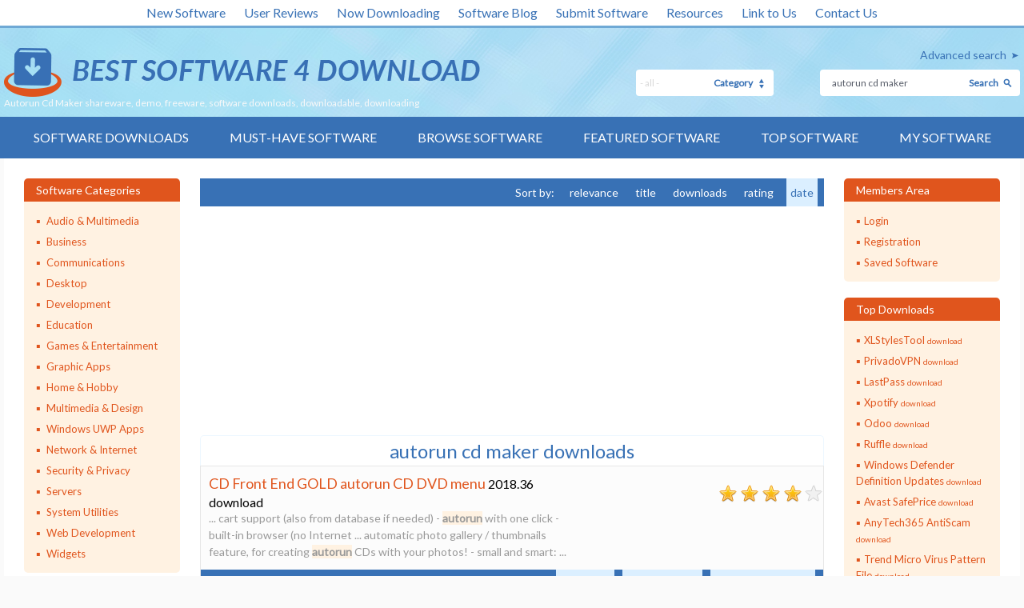

--- FILE ---
content_type: text/html; charset=UTF-8
request_url: https://www.bestsoftware4download.com/s-aiogvyno-autorun-cd-maker-software.html
body_size: 9139
content:

<!DOCTYPE html>
<html lang="en" class="no-js">
<head>
    <meta charset="utf-8"/>
    <meta http-equiv="X-UA-Compatible" content="IE=edge"/>
    <meta http-equiv="content-type" content="text/html; charset=utf-8"/>
    <title>Autorun Cd Maker shareware, demo, freeware, software downloads, downloadable, downloading</title>

    <link href='//fonts.googleapis.com/css?family=Lato:400,100,300' rel='stylesheet' type='text/css'>
    <link href="https://www.bestsoftware4download.com/templates/BS4D/css/styles.css" rel="stylesheet" type="text/css"/>
    <link href="https://www.bestsoftware4download.com/templates/BS4D/css/rating.css" rel="stylesheet" type="text/css"/>
    <meta name="keywords" content="autorun cd makerdownloads, software, free, software downloads, freeware, shareware, demo"/>
    <meta name="description" content="Autorun Cd Maker shareware, demo, freeware, software downloads, downloadable, downloading - free software downloads - best software, shareware, demo and trialware"/>
    <link rel="alternate" type="application/rss+xml" title="Best Software 4 Download RSS" href="https://www.bestsoftware4download.com/rss/software.xml?keywords_encoded=autorun-cd-maker&amp;keywords=autorun%20cd%20maker"/>
    <script type="text/javascript" language="javascript" src="/js/general.js"></script>
    <script type="text/javascript" language="javascript" src="/js/rating.js"></script>

    <meta name="viewport" content="width=device-width, initial-scale=1"/>

    <link rel="shortcut icon" href="https://www.bestsoftware4download.com/templates/BS4D/images/favicon.ico" type="image/x-icon"/>
    
            <script async src="https://pagead2.googlesyndication.com/pagead/js/adsbygoogle.js?client=ca-pub-6248374377407470" crossorigin="anonymous"></script>
        <script src='https://www.google.com/recaptcha/api.js'></script>
</head>

<body><!-- Header -->
    <div class="container">

        <header role="banner">
            <div class="top_white_bar">
                <div class="wrapper">
                    <ul>
                        <li><a href="https://www.bestsoftware4download.com/new-software.html" title="New Software">New Software</a></li>
                        <li><a href="https://www.bestsoftware4download.com/new-reviews.html" title="User Reviews">User Reviews</a></li>
                        <li><a href="https://www.bestsoftware4download.com/now-downloading.html" title="Now Downloading">Now Downloading</a></li>
                        <li><a href="https://blog.bestsoftware4download.com/" title="Software Blog">Software Blog</a></li>
                        <li><a href="https://www.bestsoftware4download.com/submit-pad-file.html" title="Submit Software">Submit Software</a></li>
                        <li><a href="https://www.bestsoftware4download.com/dir/directory/" title="Resources">Resources</a></li>
                        <li><a href="https://www.bestsoftware4download.com/linktous.html" title="Link to Us" rel="nofollow">Link to Us</a></li>
                        <li><a href="https://www.bestsoftware4download.com/contact.html" title="Contact Us" rel="nofollow">Contact Us</a></li>
                    </ul>
                </div>
            </div>
            <div class="main_bar">
                <div class="wrapper">
                    <div class="main_bar_inner">
                        <div class="logo">
                            <a href="https://www.bestsoftware4download.com/" title="Best Software Download">
                                <img src="https://www.bestsoftware4download.com/templates/BS4D/images/main_logo.png" alt="best software downloads" width="595" height="61" />
                            </a>
                            <h1>Autorun Cd Maker shareware, demo, freeware, software downloads, downloadable, downloading</h1>
                        </div>
                        <div class="search_box">
						   			 				                            <a href="https://www.bestsoftware4download.com/software-advanced.html?keyword_id=aiogvyno&amp;keywords_encoded=autorun-cd-maker&amp;keywords=autorun%20cd%20maker&amp;p=25" rel="nofollow" title="Advanced search">Advanced search</a>
                          <form name="Search" action="https://www.bestsoftware4download.com/software-search.html" method="get">
                            <div class="search">
                                <input type="text" name="keywords" placeholder="Search Software:" maxlength="200" value="autorun cd maker"/>
                                <button type="submit">Search</button>
                            </div>
                            <div class="categ">
                                <select name="category_id" id="">
                                	<option value="0" selected="1">- all -</option>
																																			<option value="1">Audio &amp; Multimedia</option>
																																					<option value="15">&raquo; Audio Encoders/Decoders</option>
																    																			<option value="16">&raquo; Audio File Players</option>
																    																			<option value="17">&raquo; Audio File Recorders</option>
																    																			<option value="18">&raquo; CD Burners</option>
																    																			<option value="19">&raquo; CD Players</option>
																    																			<option value="20">&raquo; Multimedia Creation Tools</option>
																    																			<option value="21">&raquo; Music Composers</option>
																    																			<option value="22">&raquo; Presentation Tools</option>
																    																			<option value="23">&raquo; Rippers &amp; Converters</option>
																    																			<option value="24">&raquo; Speech</option>
																    																			<option value="25">&raquo; Video Tools</option>
																    																			<option value="26">&raquo; Other</option>
																    																			<option value="197">&raquo; DVD Players</option>
																    																																			<option value="2">Business</option>
																																					<option value="27">&raquo; Accounting &amp; Finance</option>
																    																			<option value="28">&raquo; Calculators &amp; Converters</option>
																    																			<option value="29">&raquo; Databases &amp; Tools</option>
																    																			<option value="30">&raquo; Helpdesk &amp; Remote PC</option>
																    																			<option value="31">&raquo; Inventory &amp; Barcoding</option>
																    																			<option value="32">&raquo; Investment Tools</option>
																    																			<option value="33">&raquo; Math &amp; Scientific Tools</option>
																    																			<option value="34">&raquo; Office Suites &amp; Tools</option>
																    																			<option value="35">&raquo; PIMS &amp; Calendars</option>
																    																			<option value="36">&raquo; Project Management</option>
																    																			<option value="37">&raquo; Vertical Market Apps</option>
																    																			<option value="38">&raquo; Other</option>
																    																			<option value="273">&raquo; Databases  Tools</option>
																    																																			<option value="3">Communications</option>
																																					<option value="39">&raquo; Chat &amp; Instant Messaging</option>
																    																			<option value="40">&raquo; Dial Up &amp; Connection Tools</option>
																    																			<option value="41">&raquo; E-Mail Clients</option>
																    																			<option value="42">&raquo; E-Mail List Management</option>
																    																			<option value="43">&raquo; Fax Tools</option>
																    																			<option value="44">&raquo; Newsgroup Clients</option>
																    																			<option value="45">&raquo; Pager Tools</option>
																    																			<option value="46">&raquo; Telephony</option>
																    																			<option value="47">&raquo; Web/Video Cams</option>
																    																			<option value="48">&raquo; Other Comms Tools</option>
																    																			<option value="49">&raquo; Other E-Mail Tools</option>
																    																																			<option value="4">Desktop</option>
																																					<option value="50">&raquo; Clocks &amp; Alarms</option>
																    																			<option value="51">&raquo; Cursors &amp; Fonts</option>
																    																			<option value="52">&raquo; Icons</option>
																    																			<option value="53">&raquo; Screen Savers</option>
																    																			<option value="54">&raquo; Themes &amp; Wallpaper</option>
																    																			<option value="55">&raquo; Other</option>
																    																			<option value="164">&raquo; Screen Savers: Vehicles</option>
																    																			<option value="165">&raquo; Screen Savers: Science</option>
																    																			<option value="166">&raquo; Screen Savers: Art</option>
																    																			<option value="167">&raquo; Screen Savers: Nature</option>
																    																			<option value="168">&raquo; Screen Savers: Cartoons</option>
																    																			<option value="169">&raquo; Screen Savers: Other</option>
																    																			<option value="171">&raquo; Screen Savers: Seasonal</option>
																    																			<option value="184">&raquo; Screen Savers: People</option>
																    																																			<option value="5">Development</option>
																																					<option value="56">&raquo; Active X</option>
																    																			<option value="57">&raquo; Basic, VB, VB DotNet</option>
																    																			<option value="58">&raquo; C / C++ / C#</option>
																    																			<option value="59">&raquo; Compilers &amp; Interpreters</option>
																    																			<option value="60">&raquo; Components &amp; Libraries</option>
																    																			<option value="61">&raquo; Debugging</option>
																    																			<option value="62">&raquo; Delphi</option>
																    																			<option value="63">&raquo; Help Tools</option>
																    																			<option value="64">&raquo; Install &amp; Setup</option>
																    																			<option value="65">&raquo; Management &amp; Distribution</option>
																    																			<option value="66">&raquo; Source Editors</option>
																    																			<option value="67">&raquo; Other</option>
																    																			<option value="195">&raquo; Components</option>
																    																																			<option value="6">Education</option>
																																					<option value="68">&raquo; Computer</option>
																    																			<option value="69">&raquo; Dictionaries</option>
																    																			<option value="70">&raquo; Geography</option>
																    																			<option value="71">&raquo; Kids</option>
																    																			<option value="72">&raquo; Languages</option>
																    																			<option value="73">&raquo; Mathematics</option>
																    																			<option value="74">&raquo; Reference Tools</option>
																    																			<option value="75">&raquo; Science</option>
																    																			<option value="76">&raquo; Teaching &amp; Training Tools</option>
																    																			<option value="77">&raquo; Other</option>
																    																																			<option value="7">Games &amp; Entertainment</option>
																																					<option value="78">&raquo; Action</option>
																    																			<option value="79">&raquo; Adventure &amp; Roleplay</option>
																    																			<option value="80">&raquo; Arcade</option>
																    																			<option value="81">&raquo; Board</option>
																    																			<option value="82">&raquo; Card</option>
																    																			<option value="83">&raquo; Casino &amp; Gambling</option>
																    																			<option value="84">&raquo; Kids</option>
																    																			<option value="85">&raquo; Online Gaming</option>
																    																			<option value="86">&raquo; Puzzle &amp; Word Games</option>
																    																			<option value="87">&raquo; Simulation</option>
																    																			<option value="88">&raquo; Sports</option>
																    																			<option value="89">&raquo; Strategy &amp; War Games</option>
																    																			<option value="90">&raquo; Tools &amp; Editors</option>
																    																			<option value="91">&raquo; Other</option>
																    																			<option value="177">&raquo; Puzzle</option>
																    																																			<option value="8">Graphic Apps</option>
																																					<option value="92">&raquo; Animation Tools</option>
																    																			<option value="93">&raquo; CAD</option>
																    																			<option value="94">&raquo; Converters &amp; Optimizers</option>
																    																			<option value="95">&raquo; Editors</option>
																    																			<option value="96">&raquo; Font Tools</option>
																    																			<option value="97">&raquo; Gallery &amp; Cataloging Tools</option>
																    																			<option value="98">&raquo; Icon Tools</option>
																    																			<option value="99">&raquo; Screen Capture</option>
																    																			<option value="100">&raquo; Viewers</option>
																    																			<option value="101">&raquo; Other</option>
																    																																			<option value="9">Home &amp; Hobby</option>
																																					<option value="103">&raquo; Astronomy</option>
																    																			<option value="104">&raquo; Cataloging</option>
																    																			<option value="105">&raquo; Food &amp; Drink</option>
																    																			<option value="106">&raquo; Genealogy</option>
																    																			<option value="107">&raquo; Health &amp; Nutrition</option>
																    																			<option value="108">&raquo; Personal Finance</option>
																    																			<option value="109">&raquo; Personal Interest</option>
																    																			<option value="110">&raquo; Recreation</option>
																    																			<option value="111">&raquo; Religion</option>
																    																			<option value="112">&raquo; Other</option>
																    																			<option value="175">&raquo; Astrology/Biorhythms/Mystic</option>
																    																																			<option value="258">Multimedia &amp; Design</option>
																																					<option value="259">&raquo; Media Management</option>
																    																																			<option value="313">Windows UWP Apps</option>
																																					<option value="315">&raquo; Education</option>
																    																			<option value="316">&raquo; Entertainment</option>
																    																			<option value="317">&raquo; Finance</option>
																    																			<option value="318">&raquo; Food</option>
																    																			<option value="314">&raquo; Games</option>
																    																			<option value="319">&raquo; Health</option>
																    																			<option value="320">&raquo; Music &amp; Video</option>
																    																			<option value="321">&raquo; News</option>
																    																			<option value="322">&raquo; Photo</option>
																    																			<option value="323">&raquo; Productivity</option>
																    																			<option value="324">&raquo; Security</option>
																    																			<option value="326">&raquo; Shopping</option>
																    																			<option value="327">&raquo; Social</option>
																    																			<option value="325">&raquo; Sports</option>
																    																			<option value="328">&raquo; Tools</option>
																    																			<option value="329">&raquo; Travel</option>
																    																																			<option value="10">Network &amp; Internet</option>
																																					<option value="113">&raquo; Ad Blockers</option>
																    																			<option value="114">&raquo; Browser Tools</option>
																    																			<option value="115">&raquo; Browsers</option>
																    																			<option value="116">&raquo; Download Managers</option>
																    																			<option value="117">&raquo; File Sharing / Peer to Peer</option>
																    																			<option value="118">&raquo; FTP Clients</option>
																    																			<option value="119">&raquo; Network Monitoring</option>
																    																			<option value="120">&raquo; Remote Computing</option>
																    																			<option value="121">&raquo; Search / Lookup Tools</option>
																    																			<option value="122">&raquo; Terminal &amp; Telnet Clients</option>
																    																			<option value="123">&raquo; Timers &amp; Time Synch</option>
																    																			<option value="124">&raquo; Trace &amp; Ping Tools</option>
																    																			<option value="125">&raquo; Other</option>
																    																			<option value="162">&raquo; Search/Lookup Tools</option>
																    																																			<option value="11">Security &amp; Privacy</option>
																																					<option value="126">&raquo; Access Control</option>
																    																			<option value="127">&raquo; Anti-Spam &amp; Anti-Spy Tools</option>
																    																			<option value="128">&raquo; Anti-Virus Tools</option>
																    																			<option value="129">&raquo; Covert Surveillance</option>
																    																			<option value="130">&raquo; Encryption Tools</option>
																    																			<option value="131">&raquo; Password Managers</option>
																    																			<option value="132">&raquo; Other</option>
																    																																			<option value="12">Servers</option>
																																					<option value="133">&raquo; Firewall &amp; Proxy Servers</option>
																    																			<option value="134">&raquo; FTP Servers</option>
																    																			<option value="135">&raquo; Mail Servers</option>
																    																			<option value="137">&raquo; Telnet Servers</option>
																    																			<option value="138">&raquo; Web Servers</option>
																    																			<option value="139">&raquo; Other Server Applications</option>
																    																																			<option value="13">System Utilities</option>
																																					<option value="140">&raquo; Automation Tools</option>
																    																			<option value="141">&raquo; Backup &amp; Restore</option>
																    																			<option value="142">&raquo; Benchmarking</option>
																    																			<option value="143">&raquo; Clipboard Tools</option>
																    																			<option value="144">&raquo; File &amp; Disk Management</option>
																    																			<option value="145">&raquo; File Compression</option>
																    																			<option value="146">&raquo; Launchers &amp; Task Managers</option>
																    																			<option value="147">&raquo; Printer</option>
																    																			<option value="148">&raquo; Registry Tools</option>
																    																			<option value="149">&raquo; Shell Tools</option>
																    																			<option value="150">&raquo; System Maintenance</option>
																    																			<option value="151">&raquo; Text / Document Editors</option>
																    																			<option value="152">&raquo; Other</option>
																    																			<option value="281">&raquo; File  Disk Management</option>
																    																																			<option value="14">Web Development</option>
																																					<option value="153">&raquo; ASP &amp; PHP</option>
																    																			<option value="154">&raquo; E-Commerce</option>
																    																			<option value="155">&raquo; Flash Tools</option>
																    																			<option value="156">&raquo; HTML Tools</option>
																    																			<option value="157">&raquo; Java &amp; JavaScript</option>
																    																			<option value="158">&raquo; Log Analysers</option>
																    																			<option value="159">&raquo; Site Administration</option>
																    																			<option value="160">&raquo; Wizards &amp; Components</option>
																    																			<option value="161">&raquo; XML / CSS Tools</option>
																    																			<option value="163">&raquo; Other</option>
																    																																			<option value="304">Widgets</option>
																																					<option value="305">&raquo; Alarms & Clocks</option>
																    																			<option value="307">&raquo; Finances & Business</option>
																    																			<option value="308">&raquo; Games</option>
																    																			<option value="309">&raquo; Internet Radio</option>
																    																			<option value="310">&raquo; Miscellaneous</option>
																    																			<option value="311">&raquo; News</option>
																    																			<option value="312">&raquo; System Utilities</option>
																    																	                                </select>
                                <span>Category</span>
                            </div>
                          </form>
                        </div>
                    </div>
                </div>
            </div>
            <nav role="navigation">
                <div class="wrapper">
                    <a href="#" class="mob_nav_icon"></a>
                    <ul>
                        <li><a href="https://www.bestsoftware4download.com/" title="Software Downloads">Software Downloads</a></li>
                        <li><a href="https://www.bestsoftware4download.com/must-have-downloads.html" title="Must-have Software">Must-have Software</a></li>
                        <li><a href="https://www.bestsoftware4download.com/software-categories.html" title="Browse Software">Browse Software</a></li>
                        <li><a href="https://www.bestsoftware4download.com/featured-software.html" title="Featured Software">Featured Software</a></li>
                        <li><a href="https://www.bestsoftware4download.com/top-software-downloads.html" title="Top Software">Top Software</a></li>
                        <li><a href="https://www.bestsoftware4download.com/saved-software.html" title="Software Watch List" rel="nofollow">My Software</a></li>
                    </ul>
                </div>
            </nav>

        </header>

				
				<div id="content" role="main">
    <div class="wrapper">
        <div class="content_inner">
                        <aside>
                <article class="side_bar">
                    <span>Software Categories</span>
                    <ul class="menu_side">
                                                    <li>
                                <a href="/categories/free-audio-multimedia-downloads-1-0-d.html" title="Audio &amp; Multimedia" >Audio &amp; Multimedia</a>
                                                            </li>
                                                    <li>
                                <a href="/categories/free-business-downloads-2-0-d.html" title="Business" >Business</a>
                                                            </li>
                                                    <li>
                                <a href="/categories/free-communications-downloads-3-0-d.html" title="Communications" >Communications</a>
                                                            </li>
                                                    <li>
                                <a href="/categories/free-desktop-downloads-4-0-d.html" title="Desktop" >Desktop</a>
                                                            </li>
                                                    <li>
                                <a href="/categories/free-development-downloads-5-0-d.html" title="Development" >Development</a>
                                                            </li>
                                                    <li>
                                <a href="/categories/free-education-downloads-6-0-d.html" title="Education" >Education</a>
                                                            </li>
                                                    <li>
                                <a href="/categories/free-games-entertainment-downloads-7-0-d.html" title="Games &amp; Entertainment" >Games &amp; Entertainment</a>
                                                            </li>
                                                    <li>
                                <a href="/categories/free-graphic-apps-downloads-8-0-d.html" title="Graphic Apps" >Graphic Apps</a>
                                                            </li>
                                                    <li>
                                <a href="/categories/free-home-hobby-downloads-9-0-d.html" title="Home &amp; Hobby" >Home &amp; Hobby</a>
                                                            </li>
                                                    <li>
                                <a href="/categories/free-multimedia-design-downloads-258-0-d.html" title="Multimedia &amp; Design" >Multimedia &amp; Design</a>
                                                            </li>
                                                    <li>
                                <a href="/categories/free-windows-uwp-apps-downloads-313-0-d.html" title="Windows UWP Apps" >Windows UWP Apps</a>
                                                            </li>
                                                    <li>
                                <a href="/categories/free-network-internet-downloads-10-0-d.html" title="Network &amp; Internet" >Network &amp; Internet</a>
                                                            </li>
                                                    <li>
                                <a href="/categories/free-security-privacy-downloads-11-0-d.html" title="Security &amp; Privacy" >Security &amp; Privacy</a>
                                                            </li>
                                                    <li>
                                <a href="/categories/free-servers-downloads-12-0-d.html" title="Servers" >Servers</a>
                                                            </li>
                                                    <li>
                                <a href="/categories/free-system-utilities-downloads-13-0-d.html" title="System Utilities" >System Utilities</a>
                                                            </li>
                                                    <li>
                                <a href="/categories/free-web-development-downloads-14-0-d.html" title="Web Development" >Web Development</a>
                                                            </li>
                                                    <li>
                                <a href="/categories/free-widgets-downloads-304-0-d.html" title="Widgets" >Widgets</a>
                                                            </li>
                                            </ul>
                </article>

                                    <article class="side_bar one">
                        <span>Related Keywords<a href="#" class="show_more one">Show more</a><a href="#" class="show_less one">Show less</a></span>
                        <ul>
                                                            <li><a href="/s-aiogvyno-autorun-cd-maker-software.html" title="autorun cd maker Software">autorun cd maker <p>download</p></a></li>
                                                            <li><a href="/s-pdvjoiwh-autorun-cd-software.html" title="autorun cd Software">autorun cd <p>download</p></a></li>
                                                            <li><a href="/s-pgrdahbn-autorun-cd-creator-software.html" title="autorun cd creator Software">autorun cd creator <p>download</p></a></li>
                                                            <li><a href="/s-rbwvnidn-autorun-cd-menu-software.html" title="autorun cd menu Software">autorun cd menu <p>download</p></a></li>
                                                            <li><a href="/s-tabntdev-autorun-cd-software-software.html" title="autorun cd software Software">autorun cd software <p>download</p></a></li>
                                                            <li><a href="/s-etzkwsta-autorun-cd-builder-software.html" title="autorun cd builder Software">autorun cd builder <p>download</p></a></li>
                                                            <li><a href="/s-utjobhng-cd-maker-software.html" title="cd maker Software">cd maker <p>download</p></a></li>
                                                            <li><a href="/s-unwroshi-audio-cd-maker-software.html" title="audio cd maker Software">audio cd maker <p>download</p></a></li>
                                                            <li><a href="/s-yhhmznvb-mp3-cd-maker-software.html" title="mp3 cd maker Software">mp3 cd maker <p>download</p></a></li>
                                                            <li><a href="/s-amtyxipf-nti-cd-maker-software.html" title="nti cd maker Software">nti cd maker <p>download</p></a></li>
                                                            <li><a href="/s-kpmqqhqb-vide-cd-maker-software.html" title="vide cd maker Software">vide cd maker <p>download</p></a></li>
                                                            <li><a href="/s-xstmivqe-st-cd-maker-software.html" title="st cd maker Software">st cd maker <p>download</p></a></li>
                                                            <li><a href="/s-kcypdqok-free-cd-maker-software.html" title="free cd maker Software">free cd maker <p>download</p></a></li>
                                                            <li><a href="/s-tawloysq-make-autorun-cd-software.html" title="make autorun cd Software">make autorun cd <p>download</p></a></li>
                                                            <li><a href="/s-wdnxjqmj-create-autorun-cd-software.html" title="create autorun cd Software">create autorun cd <p>download</p></a></li>
                                                            <li><a href="/s-dcdsqdpw-wma-wav-mp3-to-audio-cd-maker-software.html" title="wma wav mp3 to audio cd maker Software">wma wav mp3 to audio cd maker <p>download</p></a></li>
                                                            <li><a href="/s-ooljecdc-rm-music-cd-maker-software.html" title="rm music cd maker Software">rm music cd maker <p>download</p></a></li>
                                                            <li><a href="/s-autiqkty-rm-mp3-cd-maker-software.html" title="rm mp3 cd maker Software">rm mp3 cd maker <p>download</p></a></li>
                                                            <li><a href="/s-woxsyikl-cd-autorun-software.html" title="cd autorun Software">cd autorun <p>download</p></a></li>
                                                            <li><a href="/s-lgfzcumf-cd-autorun-creator-software.html" title="cd autorun creator Software">cd autorun creator <p>download</p></a></li>
                                                    </ul>
                    </article>
                
                
                                    <article class="side_bar three">
                        <span>Top Software Keywords<a href="#" class="show_more three">Show more</a><a href="#" class="show_less three">Show less</a></span>
                        <ul>
                                                            <li><a href="/s-rnfmdrxo-forum-software.html" title="forum Software">forum <p> download</p></a></li>
                                                            <li><a href="/s-mqbzxyta-press-releases-software.html" title="press releases Software">press releases <p> download</p></a></li>
                                                            <li><a href="/s-jkgwmmqo-proxy-list-software.html" title="proxy list Software">proxy list <p> download</p></a></li>
                                                            <li><a href="/s-fipofhso-anonymous-proxy-list-software.html" title="anonymous proxy list Software">anonymous proxy list <p> download</p></a></li>
                                                            <li><a href="/s-miueixuh-stock-software.html" title="stock Software">stock <p> download</p></a></li>
                                                            <li><a href="/s-iqozpdhk-image-software.html" title="image Software">image <p> download</p></a></li>
                                                            <li><a href="/s-iyxgnsaz-free-software.html" title="free Software">free <p> download</p></a></li>
                                                            <li><a href="/s-kdhvukuk-mp3-software.html" title="mp3 Software">mp3 <p> download</p></a></li>
                                                            <li><a href="/s-loogzmck-nokia-n73-software-software.html" title="nokia n73 software Software">nokia n73 software <p> download</p></a></li>
                                                            <li><a href="/s-hvcwdfkd-download-software.html" title="download Software">download <p> download</p></a></li>
                                                            <li><a href="/s-oxrxptep-vista-software.html" title="vista Software">vista <p> download</p></a></li>
                                                            <li><a href="/s-mddcfnrb-office-2003-product-key-software.html" title="office 2003 product key Software">office 2003 product key <p> download</p></a></li>
                                                            <li><a href="/s-nlcpbctf-crack-software.html" title="crack Software">crack <p> download</p></a></li>
                                                            <li><a href="/s-icjefsng-xhamster-software.html" title="xhamster Software">xhamster <p> download</p></a></li>
                                                            <li><a href="/s-iuqihctb-download-soft-software.html" title="download soft Software">download soft <p> download</p></a></li>
                                                            <li><a href="/s-ekivfavf-internet-software.html" title="internet Software">internet <p> download</p></a></li>
                                                            <li><a href="/s-iggtmaik-windows-software.html" title="windows Software">windows <p> download</p></a></li>
                                                            <li><a href="/s-ssrdhadh-file-software.html" title="file Software">file <p> download</p></a></li>
                                                            <li><a href="/s-nmaobgea-video-software.html" title="video Software">video <p> download</p></a></li>
                                                            <li><a href="/s-jargantp-game-software.html" title="game Software">game <p> download</p></a></li>
                                                            <li><a href="/s-viyzknix-anonymous-proxy-list-software.html" title="anonymous proxy list Software">anonymous proxy list <p> download</p></a></li>
                                                            <li><a href="/s-firbufcl-proxy-list-software.html" title="proxy list Software">proxy list <p> download</p></a></li>
                                                            <li><a href="/s-klrqfadg-xxx-game-software.html" title="xxx game Software">xxx game <p> download</p></a></li>
                                                            <li><a href="/s-fmkqxwfu-convert-software.html" title="convert Software">convert <p> download</p></a></li>
                                                            <li><a href="/s-vjywrawl-web-software.html" title="web Software">web <p> download</p></a></li>
                                                            <li><a href="/s-asutsbev-custom-icons-os-x-software.html" title="custom icons os x Software">custom icons os x <p> download</p></a></li>
                                                            <li><a href="/s-ptzvnzvz-paste-clipboard-software.html" title="paste clipboard Software">paste clipboard <p> download</p></a></li>
                                                            <li><a href="/s-gieufuiu-stock-software.html" title="stock Software">stock <p> download</p></a></li>
                                                            <li><a href="/s-poaqcgyv-image-software.html" title="image Software">image <p> download</p></a></li>
                                                            <li><a href="/s-jdoblgvj-paste-software.html" title="paste Software">paste <p> download</p></a></li>
                                                    </ul>
                    </article>
                
            </aside>
            <!-- Header end-->

<!-- Content -->


                    <div class="midline">

																											                        <div class="paging">
                            <ul>
                                
                            </ul>
                            <ul>
                                 <li>Sort by: &nbsp;<li><a href="/s-aiogvyno-autorun-cd-maker-software-$o.html" rel="nofollow">relevance</a></li> <li><a href="/s-aiogvyno-autorun-cd-maker-software-$o.html" rel="nofollow">title</a></li> <li><a href="/s-aiogvyno-autorun-cd-maker-software-$o.html" rel="nofollow">downloads</a></li> <li><a href="/s-aiogvyno-autorun-cd-maker-software-$o.html" rel="nofollow">rating</a></li> <li class="selected">date</li> 
                            </ul>
                        </div>
														
								<div class="ads_paging">
									<div>
										<script async src="//pagead2.googlesyndication.com/pagead/js/adsbygoogle.js"></script>
                                        <!-- BS4D -->
                                        <ins class="adsbygoogle"
                                             style="display:inline-block;width:300px;height:250px"
                                             data-ad-client="ca-pub-6248374377407470"
                                             data-ad-slot="1803479111"></ins>
                                        <script>
                                        (adsbygoogle = window.adsbygoogle || []).push({});
                                        </script>
									</div>
									<div>
										<script async src="//pagead2.googlesyndication.com/pagead/js/adsbygoogle.js"></script>
                                        <!-- BS4D -->
                                        <ins class="adsbygoogle"
                                             style="display:inline-block;width:300px;height:250px"
                                             data-ad-client="ca-pub-6248374377407470"
                                             data-ad-slot="1803479111"></ins>
                                        <script>
                                        (adsbygoogle = window.adsbygoogle || []).push({});
                                        </script>
									</div>
								</div>
														                        <article class="recent_inside">
                            <h2>autorun cd maker  downloads</h2>
                                                        <div class="recent_item">
                                <section>
                                    <h4><a href="https://www.bestsoftware4download.com/software/k-autorun-cd-maker-t-free-cd-front-end-gold-autorun-cd-dvd-menu-download-kqtrmnmp.html" title="CD Front End GOLD autorun CD DVD menu download">CD Front End GOLD autorun CD DVD menu</a></h4> 2018.36 download
                                    <p>... cart support (also from database if needed) - <strong class="hl">autorun</strong> with one click - built-in browser (no Internet ... automatic photo gallery / thumbnails feature, for creating <strong class="hl">autorun</strong> CDs with your photos! - small and smart:  ...</p>
                                                                    </section>
                                <section>
                                	                                    
                                    <span class="star_rating">
			                                  <img src="https://www.bestsoftware4download.com/templates/BS4D/images/star_full.gif" width="27" height="25"  alt=""/><img src="https://www.bestsoftware4download.com/templates/BS4D/images/star_full.gif" width="27" height="25"  alt=""/><img src="https://www.bestsoftware4download.com/templates/BS4D/images/star_full.gif" width="27" height="25"  alt=""/><img src="https://www.bestsoftware4download.com/templates/BS4D/images/star_full.gif" width="27" height="25"  alt=""/><img src="https://www.bestsoftware4download.com/templates/BS4D/images/star_fullb.gif" width="27" height="25"  alt=""/>
                                    </span>

                                </section>

																
                                <ul>
                                    <li><a href="/saved-software.html?save=kqtrmnmp&amp;keywords=autorun+cd+maker" rel="nofollow" title="Save">Save software</a></li>
                                    <li><a href="https://www.bestsoftware4download.com/download/t-free-cd-front-end-gold-autorun-cd-dvd-menu-download-kqtrmnmp.html" title="Download">Download</a></li>
                                    <li><a href="https://www.bestsoftware4download.com/software/t-free-cd-front-end-gold-autorun-cd-dvd-menu-download-kqtrmnmp.html" title="software">Details</a></li>
                                </ul>
                            </div>
							                            <div class="recent_item">
                                <section>
                                    <h4><a href="https://www.bestsoftware4download.com/software/k-autorun-cd-maker-t-free-cd-front-end-gold-download-akjsctpe.html" title="CD Front End GOLD download">CD Front End GOLD</a></h4> 2016.5.7 download
                                    <p>... cart support (also from database if needed) - <strong class="hl">autorun</strong> CD with one click - built-in browser (no ... automatic photo gallery / thumbnails feature, for creating <strong class="hl">autorun</strong> CDs with your photos! - small and smart:  ...</p>
                                                                    </section>
                                <section>
                                	                                    
                                    <span class="star_rating">
			                                  <img src="https://www.bestsoftware4download.com/templates/BS4D/images/star_full.gif" width="27" height="25"  alt=""/><img src="https://www.bestsoftware4download.com/templates/BS4D/images/star_full.gif" width="27" height="25"  alt=""/><img src="https://www.bestsoftware4download.com/templates/BS4D/images/star_full.gif" width="27" height="25"  alt=""/><img src="https://www.bestsoftware4download.com/templates/BS4D/images/star_fullb.gif" width="27" height="25"  alt=""/><img src="https://www.bestsoftware4download.com/templates/BS4D/images/star_fullb.gif" width="27" height="25"  alt=""/>
                                    </span>

                                </section>

																
                                <ul>
                                    <li><a href="/saved-software.html?save=akjsctpe&amp;keywords=autorun+cd+maker" rel="nofollow" title="Save">Save software</a></li>
                                    <li><a href="https://www.bestsoftware4download.com/download/t-free-cd-front-end-gold-download-akjsctpe.html" title="Download">Download</a></li>
                                    <li><a href="https://www.bestsoftware4download.com/software/t-free-cd-front-end-gold-download-akjsctpe.html" title="software">Details</a></li>
                                </ul>
                            </div>
							                            <div class="recent_item">
                                <section>
                                    <h4><a href="https://www.bestsoftware4download.com/software/k-autorun-cd-maker-t-free-cd-frontend-lite-download-qgwotsoe.html" title="CD FrontEnd Lite download">CD FrontEnd Lite</a></h4> 2023.70.1.259 download
                                    <p>Get the best visual autoplay / <strong class="hl">autorun</strong> CD DVD creation software ever designed... Start building your <strong class="hl">autorun</strong> CD/DVD now: build CD presentations, CD business cards, ... all-in-one versatile and productive autoplay CD / DVD <strong class="hl">maker</strong> software!  Building <strong class="hl">autorun</strong>/autostart CDs with CD FrontEnd  ...</p>
                                                                    </section>
                                <section>
                                	                                    
                                    <span class="star_rating">
			                                  <img src="https://www.bestsoftware4download.com/templates/BS4D/images/star_full.gif" width="27" height="25"  alt=""/><img src="https://www.bestsoftware4download.com/templates/BS4D/images/star_full.gif" width="27" height="25"  alt=""/><img src="https://www.bestsoftware4download.com/templates/BS4D/images/star_full.gif" width="27" height="25"  alt=""/><img src="https://www.bestsoftware4download.com/templates/BS4D/images/star_full.gif" width="27" height="25"  alt=""/><img src="https://www.bestsoftware4download.com/templates/BS4D/images/star_fullb.gif" width="27" height="25"  alt=""/>
                                    </span>

                                </section>

																
                                <ul>
                                    <li><a href="/saved-software.html?save=qgwotsoe&amp;keywords=autorun+cd+maker" rel="nofollow" title="Save">Save software</a></li>
                                    <li><a href="https://www.bestsoftware4download.com/download/t-free-cd-frontend-lite-download-qgwotsoe.html" title="Download">Download</a></li>
                                    <li><a href="https://www.bestsoftware4download.com/software/t-free-cd-frontend-lite-download-qgwotsoe.html" title="software">Details</a></li>
                                </ul>
                            </div>
							                            <div class="recent_item">
                                <section>
                                    <h4><a href="https://www.bestsoftware4download.com/software/k-autorun-cd-maker-t-free-flashcrest-iso-maker-download-wgnktxcz.html" title="FlashCrest ISO Maker download">FlashCrest ISO Maker</a></h4> 1.0 download
                                    <p>FlashCrest ISO <strong class="hl">Maker</strong> is a free application that allows you to ... ISO image from files and folders.   <strong class="hl">Autorun</strong> CD compatibility means you can automatically have Windows run any  ...</p>
                                                                    </section>
                                <section>
                                	                                    
                                    <span class="star_rating">
			                                  <img src="https://www.bestsoftware4download.com/templates/BS4D/images/star_full.gif" width="27" height="25"  alt=""/><img src="https://www.bestsoftware4download.com/templates/BS4D/images/star_full.gif" width="27" height="25"  alt=""/><img src="https://www.bestsoftware4download.com/templates/BS4D/images/star_full.gif" width="27" height="25"  alt=""/><img src="https://www.bestsoftware4download.com/templates/BS4D/images/star_fullb.gif" width="27" height="25"  alt=""/><img src="https://www.bestsoftware4download.com/templates/BS4D/images/star_fullb.gif" width="27" height="25"  alt=""/>
                                    </span>

                                </section>

																
                                <ul>
                                    <li><a href="/saved-software.html?save=wgnktxcz&amp;keywords=autorun+cd+maker" rel="nofollow" title="Save">Save software</a></li>
                                    <li><a href="https://www.bestsoftware4download.com/download/t-free-flashcrest-iso-maker-download-wgnktxcz.html" title="Download">Download</a></li>
                                    <li><a href="https://www.bestsoftware4download.com/software/t-free-flashcrest-iso-maker-download-wgnktxcz.html" title="software">Details</a></li>
                                </ul>
                            </div>
							                            <div class="recent_item">
                                <section>
                                    <h4><a href="https://www.bestsoftware4download.com/software/k-autorun-cd-maker-t-free-cdmenupro-business-edition-download-erivuort.html" title="CDMenuPro Business Edition download">CDMenuPro Business Edition</a></h4> 6.50.00 download
                                    <p>CDMenuPro is an easy-to-use CD menu <strong class="hl">maker</strong> that can create <strong class="hl">autorun</strong> CD menu applications. The program comes with a ... designed to create all the files necessary for <strong class="hl">autorun</strong>, to support a large number of trailers such  ...</p>
                                                                    </section>
                                <section>
                                	                                    
                                    <span class="star_rating">
			                                  <img src="https://www.bestsoftware4download.com/templates/BS4D/images/star_full.gif" width="27" height="25"  alt=""/><img src="https://www.bestsoftware4download.com/templates/BS4D/images/star_full.gif" width="27" height="25"  alt=""/><img src="https://www.bestsoftware4download.com/templates/BS4D/images/star_full.gif" width="27" height="25"  alt=""/><img src="https://www.bestsoftware4download.com/templates/BS4D/images/star_full.gif" width="27" height="25"  alt=""/><img src="https://www.bestsoftware4download.com/templates/BS4D/images/star_fullb.gif" width="27" height="25"  alt=""/>
                                    </span>

                                </section>

																
                                <ul>
                                    <li><a href="/saved-software.html?save=erivuort&amp;keywords=autorun+cd+maker" rel="nofollow" title="Save">Save software</a></li>
                                    <li><a href="https://www.bestsoftware4download.com/download/t-free-cdmenupro-business-edition-download-erivuort.html" title="Download">Download</a></li>
                                    <li><a href="https://www.bestsoftware4download.com/software/t-free-cdmenupro-business-edition-download-erivuort.html" title="software">Details</a></li>
                                </ul>
                            </div>
							                            <div class="recent_item">
                                <section>
                                    <h4><a href="https://www.bestsoftware4download.com/software/k-autorun-cd-maker-t-free-autoplay-menu-designer-download-hzyapvge.html" title="Autoplay Menu Designer download">Autoplay Menu Designer</a></h4> 5.70 download
                                    <p>... development tool to create dynamic and interactive Windows-based <strong class="hl">autorun</strong> applications or Web applications that are built on ... is the easiest way to create a professional <strong class="hl">autorun</strong> interface and generate <strong class="hl">autorun</strong> files for CD/DVDs from  ...</p>
                                                                    </section>
                                <section>
                                	                                    
                                    <span class="star_rating">
			                                  <img src="https://www.bestsoftware4download.com/templates/BS4D/images/star_full.gif" width="27" height="25"  alt=""/><img src="https://www.bestsoftware4download.com/templates/BS4D/images/star_full.gif" width="27" height="25"  alt=""/><img src="https://www.bestsoftware4download.com/templates/BS4D/images/star_full.gif" width="27" height="25"  alt=""/><img src="https://www.bestsoftware4download.com/templates/BS4D/images/star_full.gif" width="27" height="25"  alt=""/><img src="https://www.bestsoftware4download.com/templates/BS4D/images/star_fullb.gif" width="27" height="25"  alt=""/>
                                    </span>

                                </section>

																
                                <ul>
                                    <li><a href="/saved-software.html?save=hzyapvge&amp;keywords=autorun+cd+maker" rel="nofollow" title="Save">Save software</a></li>
                                    <li><a href="https://www.bestsoftware4download.com/download/t-free-autoplay-menu-designer-download-hzyapvge.html" title="Download">Download</a></li>
                                    <li><a href="https://www.bestsoftware4download.com/software/t-free-autoplay-menu-designer-download-hzyapvge.html" title="software">Details</a></li>
                                </ul>
                            </div>
							                        </article>
														                        <div class="paging">
                            <ul>
                                
                            </ul>
                            <ul>
                                 <li>Sort by: &nbsp;<li><a href="/s-aiogvyno-autorun-cd-maker-software-$o.html" rel="nofollow">relevance</a></li> <li><a href="/s-aiogvyno-autorun-cd-maker-software-$o.html" rel="nofollow">title</a></li> <li><a href="/s-aiogvyno-autorun-cd-maker-software-$o.html" rel="nofollow">downloads</a></li> <li><a href="/s-aiogvyno-autorun-cd-maker-software-$o.html" rel="nofollow">rating</a></li> <li class="selected">date</li> 
                            </ul>
                        </div>
													


										</div>

											                    <aside>
											  
                        <article class="side_bar">
                            <span>Members Area</span>
                            <ul>
                            	                                <li><a href="/login.html" title="Login" rel="nofollow">Login</a></li>
                                <li><a href="/registration.html" title="Registration" rel="nofollow">Registration</a></li>
                                                              <li><a href="/saved-software.html" title="Saved software" rel="nofollow">Saved Software</a></li>
                                                          </ul>
                        </article>

			                                  <article class="side_bar">
                            <span>Top Downloads</span>
                            <ul>
						  								                                <li><a href="https://www.bestsoftware4download.com/software/t-free-xlstylestool-download-gezcsllj.html" title="XLStylesTool  software download">XLStylesTool <p>download</p></a></li>
															                                <li><a href="https://www.bestsoftware4download.com/software/t-free-privadovpn-download-wxpgidyk.html" title="PrivadoVPN 3.14.2 software download">PrivadoVPN <p>download</p></a></li>
															                                <li><a href="https://www.bestsoftware4download.com/software/t-free-lastpass-download-liqwvgps.html" title="LastPass 5.2.0.1255 software download">LastPass <p>download</p></a></li>
															                                <li><a href="https://www.bestsoftware4download.com/software/t-free-xpotify-download-ojrbjgtk.html" title="Xpotify 1.2.76.298 software download">Xpotify <p>download</p></a></li>
															                                <li><a href="https://www.bestsoftware4download.com/software/t-free-odoo-download-nvyivmlk.html" title="Odoo 19.0.20251113 software download">Odoo <p>download</p></a></li>
															                                <li><a href="https://www.bestsoftware4download.com/software/t-free-ruffle-download-mwfytwzr.html" title="Ruffle Nightly 2025-11-13 software download">Ruffle <p>download</p></a></li>
															                                <li><a href="https://www.bestsoftware4download.com/software/t-free-windows-defender-definition-updates-download-zlapdllv.html" title="Windows Defender Definition Updates November 13, 2025 software download">Windows Defender Definition Updates <p>download</p></a></li>
															                                <li><a href="https://www.bestsoftware4download.com/software/t-free-avast-safeprice-download-nwvuskvf.html" title="Avast SafePrice 24.16.1.773 software download">Avast SafePrice <p>download</p></a></li>
															                                <li><a href="https://www.bestsoftware4download.com/software/t-free-anytech365-antiscam-download-lgwumxcf.html" title="AnyTech365 AntiScam 2.25.317.1459 software download">AnyTech365 AntiScam <p>download</p></a></li>
															                                <li><a href="https://www.bestsoftware4download.com/software/t-free-trend-micro-virus-pattern-file-download-lzdxaftu.html" title="Trend Micro Virus Pattern File November 12, 2025 software download">Trend Micro Virus Pattern File <p>download</p></a></li>
															                                <li><a href="https://www.bestsoftware4download.com/software/t-free-hyperhdr-download-ffsbwsue.html" title="HyperHDR 21.0.0.0 software download">HyperHDR <p>download</p></a></li>
															                                <li><a href="https://www.bestsoftware4download.com/software/t-free-cpu-set-setter-download-bpkahxie.html" title="CPU Set Setter 2.0.0 software download">CPU Set Setter <p>download</p></a></li>
															                                <li><a href="https://www.bestsoftware4download.com/software/t-free-kutools-for-excel-download-odwadxsn.html" title="Kutools for Excel 32.00.50 software download">Kutools for Excel <p>download</p></a></li>
															                                <li><a href="https://www.bestsoftware4download.com/software/t-free-avira-antivir-virus-definitions-for-avira-10-and-older-download-lnhopnlv.html" title="Avira Antivir Virus Definitions for Avira 10 and Older November 13, 2025 software download">Avira Antivir Virus Definitions for Avira 10 and Older <p>download</p></a></li>
															                                <li><a href="https://www.bestsoftware4download.com/software/t-free-gilisoft-pdf-editor-download-fodjekha.html" title="GiliSoft PDF Editor 8.2.0 software download">GiliSoft PDF Editor <p>download</p></a></li>
															                            </ul>
                        </article>
    					
			                                  <article class="side_bar">
                            <span>Top Rated Software</span>
                            <ul>
						  								                                <li><a href="https://www.bestsoftware4download.com/software/t-free-ssdownloader-download-jrpbdppz.html" title="SSDownloader 2.1 software download">SSDownloader <p>download</p></a></li>
															                                <li><a href="https://www.bestsoftware4download.com/software/t-free-dbf-to-sql-converter-software-download-zocudtdu.html" title="DBF To SQL Converter Software 7.0 software download">DBF To SQL Converter Software <p>download</p></a></li>
															                                <li><a href="https://www.bestsoftware4download.com/software/t-free-dbframework-download-tvzrbagh.html" title="dbFramework 1.2 software download">dbFramework <p>download</p></a></li>
															                                <li><a href="https://www.bestsoftware4download.com/software/t-free-antitrack-for-windows-10-download-gdaiqwfm.html" title="AntiTrack for Windows 10 1.0 software download">AntiTrack for Windows 10 <p>download</p></a></li>
															                                <li><a href="https://www.bestsoftware4download.com/software/t-free-longshotprt-download-qpbxmbls.html" title="longshotprt 2.4 software download">longshotprt <p>download</p></a></li>
															                                <li><a href="https://www.bestsoftware4download.com/software/t-free-db2-ssis-components-by-devart-download-rmgvsirx.html" title="DB2 SSIS Components by Devart 3.1.740 software download">DB2 SSIS Components by Devart <p>download</p></a></li>
															                                <li><a href="https://www.bestsoftware4download.com/software/t-free-connectcode-barcode-software-imager-download-enqkhpki.html" title="ConnectCode Barcode Software Imager 3.1 software download">ConnectCode Barcode Software Imager <p>download</p></a></li>
															                                <li><a href="https://www.bestsoftware4download.com/software/t-free-guess-me-download-tsvzkikx.html" title="Guess Me  software download">Guess Me <p>download</p></a></li>
															                                <li><a href="https://www.bestsoftware4download.com/software/t-free-weeny-free-pdf-merger-download-uhdmvqru.html" title="Weeny Free PDF Merger 2.0 software download">Weeny Free PDF Merger <p>download</p></a></li>
															                                <li><a href="https://www.bestsoftware4download.com/software/t-free-rpg-renoise-phrase-generator-download-vhaneejp.html" title="RPG - Renoise Phrase Generator 0.80 software download">RPG - Renoise Phrase Generator <p>download</p></a></li>
															                                <li><a href="https://www.bestsoftware4download.com/software/t-free-flash-flipping-free-pdf-to-epub-download-bhgopbcd.html" title="Flash Flipping Free PDF to ePub 2.7 software download">Flash Flipping Free PDF to ePub <p>download</p></a></li>
															                                <li><a href="https://www.bestsoftware4download.com/software/t-free-tabiteuea-download-xrbjyuju.html" title="Tabiteuea 1.0.0 software download">Tabiteuea <p>download</p></a></li>
															                                <li><a href="https://www.bestsoftware4download.com/software/t-free-easy-pdf-scan-optimizer-download-hlmdczpd.html" title="Easy PDF Scan Optimizer 1.5 software download">Easy PDF Scan Optimizer <p>download</p></a></li>
															                                <li><a href="https://www.bestsoftware4download.com/software/t-free-thinkvantage-password-manager-64-bit-download-nyezaepr.html" title="ThinkVantage Password Manager 64-bit 4.0 software download">ThinkVantage Password Manager 64-bit <p>download</p></a></li>
															                                <li><a href="https://www.bestsoftware4download.com/software/t-free-field-clock-screensaver-download-ujfdfpbh.html" title="Field Clock Screensaver 1.0 software download">Field Clock Screensaver <p>download</p></a></li>
															                            </ul>
                        </article>
					  
                    </aside>
					

                </div>
            </div>
        </div>

        <footer role="contentinfo">
            <div class="wrapper">
                <ul>
                    <li><a href="https://www.bestsoftware4download.com/contact.html?subject=Advertising+inquiry" title="Advertise" rel="nofollow">Advertise</a></li>
                    <li><a href="https://www.bestsoftware4download.com/linktous.html" title="Link to us" rel="nofollow">Link to us</a></li>
                    <li><a href="https://www.bestsoftware4download.com/dir/" title="Software resources">Software resources</a></li>
                    <li><a href="https://www.bestsoftware4download.com/privacy.html" title="Privacy policy" rel="nofollow">Privacy policy</a></li>
                    <li><a href="https://www.bestsoftware4download.com/contact.html" title="Contact us" rel="nofollow">Contact us</a></li>
                </ul>
                <small>Copyright &copy; 2025 Best software 4 download, All rights reserved.</small>
            </div>
        </footer>

    </div>

		
    <script src="https://ajax.googleapis.com/ajax/libs/jquery/1.11.3/jquery.min.js"></script>
    <script>
        window.jQuery || document.write('<script src="/js/libs/jquery-1.11.3.min.js"><\/script>')
    </script>
    <script src="https://www.bestsoftware4download.com/templates/BS4D/js/scripts.js"></script>


</body>
</html>





--- FILE ---
content_type: text/html; charset=utf-8
request_url: https://www.google.com/recaptcha/api2/aframe
body_size: -88
content:
<!DOCTYPE HTML><html><head><meta http-equiv="content-type" content="text/html; charset=UTF-8"></head><body><script nonce="dqKT7F0bjtKd56mrrANnVw">/** Anti-fraud and anti-abuse applications only. See google.com/recaptcha */ try{var clients={'sodar':'https://pagead2.googlesyndication.com/pagead/sodar?'};window.addEventListener("message",function(a){try{if(a.source===window.parent){var b=JSON.parse(a.data);var c=clients[b['id']];if(c){var d=document.createElement('img');d.src=c+b['params']+'&rc='+(localStorage.getItem("rc::a")?sessionStorage.getItem("rc::b"):"");window.document.body.appendChild(d);sessionStorage.setItem("rc::e",parseInt(sessionStorage.getItem("rc::e")||0)+1);localStorage.setItem("rc::h",'1763070175581');}}}catch(b){}});window.parent.postMessage("_grecaptcha_ready", "*");}catch(b){}</script></body></html>